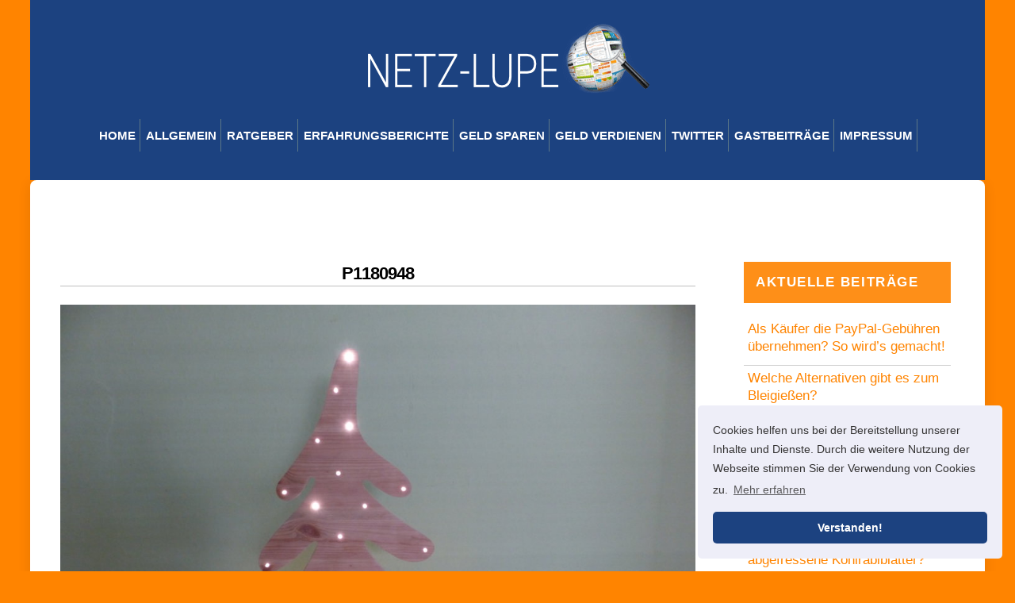

--- FILE ---
content_type: text/html; charset=UTF-8
request_url: https://www.netz-lupe.de/bastelanleitung-diy-weihnachtsbaum-aus-holz-mit-beleuchtung/p1180948/
body_size: 19177
content:
<!DOCTYPE html>
<html dir="ltr" lang="de" prefix="og: https://ogp.me/ns#">
<head><meta charset="UTF-8"><script>if(navigator.userAgent.match(/MSIE|Internet Explorer/i)||navigator.userAgent.match(/Trident\/7\..*?rv:11/i)){var href=document.location.href;if(!href.match(/[?&]nowprocket/)){if(href.indexOf("?")==-1){if(href.indexOf("#")==-1){document.location.href=href+"?nowprocket=1"}else{document.location.href=href.replace("#","?nowprocket=1#")}}else{if(href.indexOf("#")==-1){document.location.href=href+"&nowprocket=1"}else{document.location.href=href.replace("#","&nowprocket=1#")}}}}</script><script>(()=>{class RocketLazyLoadScripts{constructor(){this.v="2.0.4",this.userEvents=["keydown","keyup","mousedown","mouseup","mousemove","mouseover","mouseout","touchmove","touchstart","touchend","touchcancel","wheel","click","dblclick","input"],this.attributeEvents=["onblur","onclick","oncontextmenu","ondblclick","onfocus","onmousedown","onmouseenter","onmouseleave","onmousemove","onmouseout","onmouseover","onmouseup","onmousewheel","onscroll","onsubmit"]}async t(){this.i(),this.o(),/iP(ad|hone)/.test(navigator.userAgent)&&this.h(),this.u(),this.l(this),this.m(),this.k(this),this.p(this),this._(),await Promise.all([this.R(),this.L()]),this.lastBreath=Date.now(),this.S(this),this.P(),this.D(),this.O(),this.M(),await this.C(this.delayedScripts.normal),await this.C(this.delayedScripts.defer),await this.C(this.delayedScripts.async),await this.T(),await this.F(),await this.j(),await this.A(),window.dispatchEvent(new Event("rocket-allScriptsLoaded")),this.everythingLoaded=!0,this.lastTouchEnd&&await new Promise(t=>setTimeout(t,500-Date.now()+this.lastTouchEnd)),this.I(),this.H(),this.U(),this.W()}i(){this.CSPIssue=sessionStorage.getItem("rocketCSPIssue"),document.addEventListener("securitypolicyviolation",t=>{this.CSPIssue||"script-src-elem"!==t.violatedDirective||"data"!==t.blockedURI||(this.CSPIssue=!0,sessionStorage.setItem("rocketCSPIssue",!0))},{isRocket:!0})}o(){window.addEventListener("pageshow",t=>{this.persisted=t.persisted,this.realWindowLoadedFired=!0},{isRocket:!0}),window.addEventListener("pagehide",()=>{this.onFirstUserAction=null},{isRocket:!0})}h(){let t;function e(e){t=e}window.addEventListener("touchstart",e,{isRocket:!0}),window.addEventListener("touchend",function i(o){o.changedTouches[0]&&t.changedTouches[0]&&Math.abs(o.changedTouches[0].pageX-t.changedTouches[0].pageX)<10&&Math.abs(o.changedTouches[0].pageY-t.changedTouches[0].pageY)<10&&o.timeStamp-t.timeStamp<200&&(window.removeEventListener("touchstart",e,{isRocket:!0}),window.removeEventListener("touchend",i,{isRocket:!0}),"INPUT"===o.target.tagName&&"text"===o.target.type||(o.target.dispatchEvent(new TouchEvent("touchend",{target:o.target,bubbles:!0})),o.target.dispatchEvent(new MouseEvent("mouseover",{target:o.target,bubbles:!0})),o.target.dispatchEvent(new PointerEvent("click",{target:o.target,bubbles:!0,cancelable:!0,detail:1,clientX:o.changedTouches[0].clientX,clientY:o.changedTouches[0].clientY})),event.preventDefault()))},{isRocket:!0})}q(t){this.userActionTriggered||("mousemove"!==t.type||this.firstMousemoveIgnored?"keyup"===t.type||"mouseover"===t.type||"mouseout"===t.type||(this.userActionTriggered=!0,this.onFirstUserAction&&this.onFirstUserAction()):this.firstMousemoveIgnored=!0),"click"===t.type&&t.preventDefault(),t.stopPropagation(),t.stopImmediatePropagation(),"touchstart"===this.lastEvent&&"touchend"===t.type&&(this.lastTouchEnd=Date.now()),"click"===t.type&&(this.lastTouchEnd=0),this.lastEvent=t.type,t.composedPath&&t.composedPath()[0].getRootNode()instanceof ShadowRoot&&(t.rocketTarget=t.composedPath()[0]),this.savedUserEvents.push(t)}u(){this.savedUserEvents=[],this.userEventHandler=this.q.bind(this),this.userEvents.forEach(t=>window.addEventListener(t,this.userEventHandler,{passive:!1,isRocket:!0})),document.addEventListener("visibilitychange",this.userEventHandler,{isRocket:!0})}U(){this.userEvents.forEach(t=>window.removeEventListener(t,this.userEventHandler,{passive:!1,isRocket:!0})),document.removeEventListener("visibilitychange",this.userEventHandler,{isRocket:!0}),this.savedUserEvents.forEach(t=>{(t.rocketTarget||t.target).dispatchEvent(new window[t.constructor.name](t.type,t))})}m(){const t="return false",e=Array.from(this.attributeEvents,t=>"data-rocket-"+t),i="["+this.attributeEvents.join("],[")+"]",o="[data-rocket-"+this.attributeEvents.join("],[data-rocket-")+"]",s=(e,i,o)=>{o&&o!==t&&(e.setAttribute("data-rocket-"+i,o),e["rocket"+i]=new Function("event",o),e.setAttribute(i,t))};new MutationObserver(t=>{for(const n of t)"attributes"===n.type&&(n.attributeName.startsWith("data-rocket-")||this.everythingLoaded?n.attributeName.startsWith("data-rocket-")&&this.everythingLoaded&&this.N(n.target,n.attributeName.substring(12)):s(n.target,n.attributeName,n.target.getAttribute(n.attributeName))),"childList"===n.type&&n.addedNodes.forEach(t=>{if(t.nodeType===Node.ELEMENT_NODE)if(this.everythingLoaded)for(const i of[t,...t.querySelectorAll(o)])for(const t of i.getAttributeNames())e.includes(t)&&this.N(i,t.substring(12));else for(const e of[t,...t.querySelectorAll(i)])for(const t of e.getAttributeNames())this.attributeEvents.includes(t)&&s(e,t,e.getAttribute(t))})}).observe(document,{subtree:!0,childList:!0,attributeFilter:[...this.attributeEvents,...e]})}I(){this.attributeEvents.forEach(t=>{document.querySelectorAll("[data-rocket-"+t+"]").forEach(e=>{this.N(e,t)})})}N(t,e){const i=t.getAttribute("data-rocket-"+e);i&&(t.setAttribute(e,i),t.removeAttribute("data-rocket-"+e))}k(t){Object.defineProperty(HTMLElement.prototype,"onclick",{get(){return this.rocketonclick||null},set(e){this.rocketonclick=e,this.setAttribute(t.everythingLoaded?"onclick":"data-rocket-onclick","this.rocketonclick(event)")}})}S(t){function e(e,i){let o=e[i];e[i]=null,Object.defineProperty(e,i,{get:()=>o,set(s){t.everythingLoaded?o=s:e["rocket"+i]=o=s}})}e(document,"onreadystatechange"),e(window,"onload"),e(window,"onpageshow");try{Object.defineProperty(document,"readyState",{get:()=>t.rocketReadyState,set(e){t.rocketReadyState=e},configurable:!0}),document.readyState="loading"}catch(t){console.log("WPRocket DJE readyState conflict, bypassing")}}l(t){this.originalAddEventListener=EventTarget.prototype.addEventListener,this.originalRemoveEventListener=EventTarget.prototype.removeEventListener,this.savedEventListeners=[],EventTarget.prototype.addEventListener=function(e,i,o){o&&o.isRocket||!t.B(e,this)&&!t.userEvents.includes(e)||t.B(e,this)&&!t.userActionTriggered||e.startsWith("rocket-")||t.everythingLoaded?t.originalAddEventListener.call(this,e,i,o):(t.savedEventListeners.push({target:this,remove:!1,type:e,func:i,options:o}),"mouseenter"!==e&&"mouseleave"!==e||t.originalAddEventListener.call(this,e,t.savedUserEvents.push,o))},EventTarget.prototype.removeEventListener=function(e,i,o){o&&o.isRocket||!t.B(e,this)&&!t.userEvents.includes(e)||t.B(e,this)&&!t.userActionTriggered||e.startsWith("rocket-")||t.everythingLoaded?t.originalRemoveEventListener.call(this,e,i,o):t.savedEventListeners.push({target:this,remove:!0,type:e,func:i,options:o})}}J(t,e){this.savedEventListeners=this.savedEventListeners.filter(i=>{let o=i.type,s=i.target||window;return e!==o||t!==s||(this.B(o,s)&&(i.type="rocket-"+o),this.$(i),!1)})}H(){EventTarget.prototype.addEventListener=this.originalAddEventListener,EventTarget.prototype.removeEventListener=this.originalRemoveEventListener,this.savedEventListeners.forEach(t=>this.$(t))}$(t){t.remove?this.originalRemoveEventListener.call(t.target,t.type,t.func,t.options):this.originalAddEventListener.call(t.target,t.type,t.func,t.options)}p(t){let e;function i(e){return t.everythingLoaded?e:e.split(" ").map(t=>"load"===t||t.startsWith("load.")?"rocket-jquery-load":t).join(" ")}function o(o){function s(e){const s=o.fn[e];o.fn[e]=o.fn.init.prototype[e]=function(){return this[0]===window&&t.userActionTriggered&&("string"==typeof arguments[0]||arguments[0]instanceof String?arguments[0]=i(arguments[0]):"object"==typeof arguments[0]&&Object.keys(arguments[0]).forEach(t=>{const e=arguments[0][t];delete arguments[0][t],arguments[0][i(t)]=e})),s.apply(this,arguments),this}}if(o&&o.fn&&!t.allJQueries.includes(o)){const e={DOMContentLoaded:[],"rocket-DOMContentLoaded":[]};for(const t in e)document.addEventListener(t,()=>{e[t].forEach(t=>t())},{isRocket:!0});o.fn.ready=o.fn.init.prototype.ready=function(i){function s(){parseInt(o.fn.jquery)>2?setTimeout(()=>i.bind(document)(o)):i.bind(document)(o)}return"function"==typeof i&&(t.realDomReadyFired?!t.userActionTriggered||t.fauxDomReadyFired?s():e["rocket-DOMContentLoaded"].push(s):e.DOMContentLoaded.push(s)),o([])},s("on"),s("one"),s("off"),t.allJQueries.push(o)}e=o}t.allJQueries=[],o(window.jQuery),Object.defineProperty(window,"jQuery",{get:()=>e,set(t){o(t)}})}P(){const t=new Map;document.write=document.writeln=function(e){const i=document.currentScript,o=document.createRange(),s=i.parentElement;let n=t.get(i);void 0===n&&(n=i.nextSibling,t.set(i,n));const c=document.createDocumentFragment();o.setStart(c,0),c.appendChild(o.createContextualFragment(e)),s.insertBefore(c,n)}}async R(){return new Promise(t=>{this.userActionTriggered?t():this.onFirstUserAction=t})}async L(){return new Promise(t=>{document.addEventListener("DOMContentLoaded",()=>{this.realDomReadyFired=!0,t()},{isRocket:!0})})}async j(){return this.realWindowLoadedFired?Promise.resolve():new Promise(t=>{window.addEventListener("load",t,{isRocket:!0})})}M(){this.pendingScripts=[];this.scriptsMutationObserver=new MutationObserver(t=>{for(const e of t)e.addedNodes.forEach(t=>{"SCRIPT"!==t.tagName||t.noModule||t.isWPRocket||this.pendingScripts.push({script:t,promise:new Promise(e=>{const i=()=>{const i=this.pendingScripts.findIndex(e=>e.script===t);i>=0&&this.pendingScripts.splice(i,1),e()};t.addEventListener("load",i,{isRocket:!0}),t.addEventListener("error",i,{isRocket:!0}),setTimeout(i,1e3)})})})}),this.scriptsMutationObserver.observe(document,{childList:!0,subtree:!0})}async F(){await this.X(),this.pendingScripts.length?(await this.pendingScripts[0].promise,await this.F()):this.scriptsMutationObserver.disconnect()}D(){this.delayedScripts={normal:[],async:[],defer:[]},document.querySelectorAll("script[type$=rocketlazyloadscript]").forEach(t=>{t.hasAttribute("data-rocket-src")?t.hasAttribute("async")&&!1!==t.async?this.delayedScripts.async.push(t):t.hasAttribute("defer")&&!1!==t.defer||"module"===t.getAttribute("data-rocket-type")?this.delayedScripts.defer.push(t):this.delayedScripts.normal.push(t):this.delayedScripts.normal.push(t)})}async _(){await this.L();let t=[];document.querySelectorAll("script[type$=rocketlazyloadscript][data-rocket-src]").forEach(e=>{let i=e.getAttribute("data-rocket-src");if(i&&!i.startsWith("data:")){i.startsWith("//")&&(i=location.protocol+i);try{const o=new URL(i).origin;o!==location.origin&&t.push({src:o,crossOrigin:e.crossOrigin||"module"===e.getAttribute("data-rocket-type")})}catch(t){}}}),t=[...new Map(t.map(t=>[JSON.stringify(t),t])).values()],this.Y(t,"preconnect")}async G(t){if(await this.K(),!0!==t.noModule||!("noModule"in HTMLScriptElement.prototype))return new Promise(e=>{let i;function o(){(i||t).setAttribute("data-rocket-status","executed"),e()}try{if(navigator.userAgent.includes("Firefox/")||""===navigator.vendor||this.CSPIssue)i=document.createElement("script"),[...t.attributes].forEach(t=>{let e=t.nodeName;"type"!==e&&("data-rocket-type"===e&&(e="type"),"data-rocket-src"===e&&(e="src"),i.setAttribute(e,t.nodeValue))}),t.text&&(i.text=t.text),t.nonce&&(i.nonce=t.nonce),i.hasAttribute("src")?(i.addEventListener("load",o,{isRocket:!0}),i.addEventListener("error",()=>{i.setAttribute("data-rocket-status","failed-network"),e()},{isRocket:!0}),setTimeout(()=>{i.isConnected||e()},1)):(i.text=t.text,o()),i.isWPRocket=!0,t.parentNode.replaceChild(i,t);else{const i=t.getAttribute("data-rocket-type"),s=t.getAttribute("data-rocket-src");i?(t.type=i,t.removeAttribute("data-rocket-type")):t.removeAttribute("type"),t.addEventListener("load",o,{isRocket:!0}),t.addEventListener("error",i=>{this.CSPIssue&&i.target.src.startsWith("data:")?(console.log("WPRocket: CSP fallback activated"),t.removeAttribute("src"),this.G(t).then(e)):(t.setAttribute("data-rocket-status","failed-network"),e())},{isRocket:!0}),s?(t.fetchPriority="high",t.removeAttribute("data-rocket-src"),t.src=s):t.src="data:text/javascript;base64,"+window.btoa(unescape(encodeURIComponent(t.text)))}}catch(i){t.setAttribute("data-rocket-status","failed-transform"),e()}});t.setAttribute("data-rocket-status","skipped")}async C(t){const e=t.shift();return e?(e.isConnected&&await this.G(e),this.C(t)):Promise.resolve()}O(){this.Y([...this.delayedScripts.normal,...this.delayedScripts.defer,...this.delayedScripts.async],"preload")}Y(t,e){this.trash=this.trash||[];let i=!0;var o=document.createDocumentFragment();t.forEach(t=>{const s=t.getAttribute&&t.getAttribute("data-rocket-src")||t.src;if(s&&!s.startsWith("data:")){const n=document.createElement("link");n.href=s,n.rel=e,"preconnect"!==e&&(n.as="script",n.fetchPriority=i?"high":"low"),t.getAttribute&&"module"===t.getAttribute("data-rocket-type")&&(n.crossOrigin=!0),t.crossOrigin&&(n.crossOrigin=t.crossOrigin),t.integrity&&(n.integrity=t.integrity),t.nonce&&(n.nonce=t.nonce),o.appendChild(n),this.trash.push(n),i=!1}}),document.head.appendChild(o)}W(){this.trash.forEach(t=>t.remove())}async T(){try{document.readyState="interactive"}catch(t){}this.fauxDomReadyFired=!0;try{await this.K(),this.J(document,"readystatechange"),document.dispatchEvent(new Event("rocket-readystatechange")),await this.K(),document.rocketonreadystatechange&&document.rocketonreadystatechange(),await this.K(),this.J(document,"DOMContentLoaded"),document.dispatchEvent(new Event("rocket-DOMContentLoaded")),await this.K(),this.J(window,"DOMContentLoaded"),window.dispatchEvent(new Event("rocket-DOMContentLoaded"))}catch(t){console.error(t)}}async A(){try{document.readyState="complete"}catch(t){}try{await this.K(),this.J(document,"readystatechange"),document.dispatchEvent(new Event("rocket-readystatechange")),await this.K(),document.rocketonreadystatechange&&document.rocketonreadystatechange(),await this.K(),this.J(window,"load"),window.dispatchEvent(new Event("rocket-load")),await this.K(),window.rocketonload&&window.rocketonload(),await this.K(),this.allJQueries.forEach(t=>t(window).trigger("rocket-jquery-load")),await this.K(),this.J(window,"pageshow");const t=new Event("rocket-pageshow");t.persisted=this.persisted,window.dispatchEvent(t),await this.K(),window.rocketonpageshow&&window.rocketonpageshow({persisted:this.persisted})}catch(t){console.error(t)}}async K(){Date.now()-this.lastBreath>45&&(await this.X(),this.lastBreath=Date.now())}async X(){return document.hidden?new Promise(t=>setTimeout(t)):new Promise(t=>requestAnimationFrame(t))}B(t,e){return e===document&&"readystatechange"===t||(e===document&&"DOMContentLoaded"===t||(e===window&&"DOMContentLoaded"===t||(e===window&&"load"===t||e===window&&"pageshow"===t)))}static run(){(new RocketLazyLoadScripts).t()}}RocketLazyLoadScripts.run()})();</script>
        
        <meta name="viewport" content="width=device-width, initial-scale=1, minimum-scale=1">
        <style id="tb_inline_styles" data-no-optimize="1">.tb_animation_on{overflow-x:hidden}.themify_builder .wow{visibility:hidden;animation-fill-mode:both}[data-tf-animation]{will-change:transform,opacity,visibility}.themify_builder .tf_lax_done{transition-duration:.8s;transition-timing-function:cubic-bezier(.165,.84,.44,1)}[data-sticky-active].tb_sticky_scroll_active{z-index:1}[data-sticky-active].tb_sticky_scroll_active .hide-on-stick{display:none}@media(min-width:1281px){.hide-desktop{width:0!important;height:0!important;padding:0!important;visibility:hidden!important;margin:0!important;display:table-column!important;background:0!important}}@media(min-width:769px) and (max-width:1280px){.hide-tablet_landscape{width:0!important;height:0!important;padding:0!important;visibility:hidden!important;margin:0!important;display:table-column!important;background:0!important}}@media(min-width:681px) and (max-width:768px){.hide-tablet{width:0!important;height:0!important;padding:0!important;visibility:hidden!important;margin:0!important;display:table-column!important;background:0!important}}@media(max-width:680px){.hide-mobile{width:0!important;height:0!important;padding:0!important;visibility:hidden!important;margin:0!important;display:table-column!important;background:0!important}}@media(max-width:680px){
		    .themify_map.tf_map_loaded{width:100%!important}
		    .ui.builder_button,.ui.nav li a{padding:.525em 1.15em}
		    .fullheight>.row_inner:not(.tb_col_count_1){min-height:0}
	    }</style><noscript><style>.themify_builder .wow,.wow .tf_lazy{visibility:visible!important}</style></noscript>        <style id="tf_lazy_common" data-no-optimize="1">
	                    img{
                    max-width:100%;
                    height:auto
                }
			               .tf_fa{display:inline-block;width:1em;height:1em;stroke-width:0;stroke:currentColor;overflow:visible;fill:currentColor;pointer-events:none;vertical-align:middle;text-rendering:optimizeSpeed;buffered-rendering:static}#tf_svg symbol{overflow:visible}.tf_lazy{position:relative;visibility:visible;display:block;opacity:.3}.wow .tf_lazy{visibility:hidden;opacity:1;position:static;display:inline}div.tf_audio_lazy audio{visibility:hidden;height:0;display:inline}.mejs-container{visibility:visible}.tf_iframe_lazy{transition:opacity .3s ease-in-out;min-height:10px}.tf_carousel .tf_swiper-wrapper{display:flex}.tf_carousel .tf_swiper-slide{flex-shrink:0;opacity:0;width:100%;height:100%}.tf_carousel .tf_lazy{contain:none}.tf_swiper-wrapper>br,.tf_lazy.tf_swiper-wrapper .tf_lazy:after,.tf_lazy.tf_swiper-wrapper .tf_lazy:before{display:none}.tf_lazy:after,.tf_lazy:before{content:'';display:inline-block;position:absolute;width:10px!important;height:10px!important;margin:0 3px;top:50%!important;right:50%!important;left:auto!important;border-radius:100%;background-color:currentColor;visibility:visible;animation:tf-hrz-loader infinite .75s cubic-bezier(.2,.68,.18,1.08)}.tf_lazy:after{width:6px!important;height:6px!important;right:auto!important;left:50%!important;margin-top:3px;animation-delay:-.4s}@keyframes tf-hrz-loader{0%{transform:scale(1);opacity:1}50%{transform:scale(.1);opacity:.6}100%{transform:scale(1);opacity:1}}.tf_lazy_lightbox{position:fixed;background:rgba(11,11,11,.8);color:#ccc;top:0;left:0;display:flex;align-items:center;justify-content:center;z-index:999}.tf_lazy_lightbox .tf_lazy:after,.tf_lazy_lightbox .tf_lazy:before{background:#fff}.tf_vd_lazy{display:flex;flex-wrap:wrap}.tf_w.tf_vd_lazy video{width:100%;height:auto;position:static;object-fit:cover}
        </style>
        <title>P1180948 | Die Netz-Lupe</title>

		<!-- All in One SEO 4.9.2 - aioseo.com -->
	<meta name="robots" content="max-image-preview:large" />
	<meta name="author" content="admin"/>
	<link rel="canonical" href="https://www.netz-lupe.de/bastelanleitung-diy-weihnachtsbaum-aus-holz-mit-beleuchtung/p1180948/" />
	<meta name="generator" content="All in One SEO (AIOSEO) 4.9.2" />
		<meta property="og:locale" content="de_DE" />
		<meta property="og:site_name" content="Die Netz-Lupe | Eine weitere WordPress-Seite" />
		<meta property="og:type" content="article" />
		<meta property="og:title" content="P1180948 | Die Netz-Lupe" />
		<meta property="og:url" content="https://www.netz-lupe.de/bastelanleitung-diy-weihnachtsbaum-aus-holz-mit-beleuchtung/p1180948/" />
		<meta property="article:published_time" content="2018-10-10T18:24:54+00:00" />
		<meta property="article:modified_time" content="2018-10-10T18:24:54+00:00" />
		<meta name="twitter:card" content="summary" />
		<meta name="twitter:title" content="P1180948 | Die Netz-Lupe" />
		<script type="application/ld+json" class="aioseo-schema">
			{"@context":"https:\/\/schema.org","@graph":[{"@type":"BreadcrumbList","@id":"https:\/\/www.netz-lupe.de\/bastelanleitung-diy-weihnachtsbaum-aus-holz-mit-beleuchtung\/p1180948\/#breadcrumblist","itemListElement":[{"@type":"ListItem","@id":"https:\/\/www.netz-lupe.de#listItem","position":1,"name":"Home","item":"https:\/\/www.netz-lupe.de","nextItem":{"@type":"ListItem","@id":"https:\/\/www.netz-lupe.de\/bastelanleitung-diy-weihnachtsbaum-aus-holz-mit-beleuchtung\/p1180948\/#listItem","name":"P1180948"}},{"@type":"ListItem","@id":"https:\/\/www.netz-lupe.de\/bastelanleitung-diy-weihnachtsbaum-aus-holz-mit-beleuchtung\/p1180948\/#listItem","position":2,"name":"P1180948","previousItem":{"@type":"ListItem","@id":"https:\/\/www.netz-lupe.de#listItem","name":"Home"}}]},{"@type":"ItemPage","@id":"https:\/\/www.netz-lupe.de\/bastelanleitung-diy-weihnachtsbaum-aus-holz-mit-beleuchtung\/p1180948\/#itempage","url":"https:\/\/www.netz-lupe.de\/bastelanleitung-diy-weihnachtsbaum-aus-holz-mit-beleuchtung\/p1180948\/","name":"P1180948 | Die Netz-Lupe","inLanguage":"de-DE","isPartOf":{"@id":"https:\/\/www.netz-lupe.de\/#website"},"breadcrumb":{"@id":"https:\/\/www.netz-lupe.de\/bastelanleitung-diy-weihnachtsbaum-aus-holz-mit-beleuchtung\/p1180948\/#breadcrumblist"},"author":{"@id":"https:\/\/www.netz-lupe.de\/author\/admin\/#author"},"creator":{"@id":"https:\/\/www.netz-lupe.de\/author\/admin\/#author"},"datePublished":"2018-10-10T20:24:54+02:00","dateModified":"2018-10-10T20:24:54+02:00"},{"@type":"Organization","@id":"https:\/\/www.netz-lupe.de\/#organization","name":"Die Netz-Lupe","description":"Eine weitere WordPress-Seite","url":"https:\/\/www.netz-lupe.de\/"},{"@type":"Person","@id":"https:\/\/www.netz-lupe.de\/author\/admin\/#author","url":"https:\/\/www.netz-lupe.de\/author\/admin\/","name":"admin","image":{"@type":"ImageObject","@id":"https:\/\/www.netz-lupe.de\/bastelanleitung-diy-weihnachtsbaum-aus-holz-mit-beleuchtung\/p1180948\/#authorImage","url":"https:\/\/secure.gravatar.com\/avatar\/99d89508fa866ebca563ed3c5e69ab34355137a67d944fc26a3f89cd13bd44e8?s=96&r=g","width":96,"height":96,"caption":"admin"}},{"@type":"WebSite","@id":"https:\/\/www.netz-lupe.de\/#website","url":"https:\/\/www.netz-lupe.de\/","name":"Die Netz-Lupe","description":"Eine weitere WordPress-Seite","inLanguage":"de-DE","publisher":{"@id":"https:\/\/www.netz-lupe.de\/#organization"}}]}
		</script>
		<!-- All in One SEO -->

<link rel="alternate" type="application/rss+xml" title="Die Netz-Lupe &raquo; Feed" href="https://www.netz-lupe.de/feed/" />
<link rel="alternate" type="application/rss+xml" title="Die Netz-Lupe &raquo; Kommentar-Feed" href="https://www.netz-lupe.de/comments/feed/" />
<script id="wpp-js" src="https://www.netz-lupe.de/wp-content/plugins/wordpress-popular-posts/assets/js/wpp.min.js?ver=7.3.6" data-sampling="0" data-sampling-rate="100" data-api-url="https://www.netz-lupe.de/wp-json/wordpress-popular-posts" data-post-id="4506" data-token="65af0f5775" data-lang="0" data-debug="0"></script>
<link rel="alternate" type="application/rss+xml" title="Die Netz-Lupe &raquo; P1180948-Kommentar-Feed" href="https://www.netz-lupe.de/bastelanleitung-diy-weihnachtsbaum-aus-holz-mit-beleuchtung/p1180948/feed/" />
<link rel="alternate" title="oEmbed (JSON)" type="application/json+oembed" href="https://www.netz-lupe.de/wp-json/oembed/1.0/embed?url=https%3A%2F%2Fwww.netz-lupe.de%2Fbastelanleitung-diy-weihnachtsbaum-aus-holz-mit-beleuchtung%2Fp1180948%2F" />
<link rel="alternate" title="oEmbed (XML)" type="text/xml+oembed" href="https://www.netz-lupe.de/wp-json/oembed/1.0/embed?url=https%3A%2F%2Fwww.netz-lupe.de%2Fbastelanleitung-diy-weihnachtsbaum-aus-holz-mit-beleuchtung%2Fp1180948%2F&#038;format=xml" />
<style id='wp-img-auto-sizes-contain-inline-css'>
img:is([sizes=auto i],[sizes^="auto," i]){contain-intrinsic-size:3000px 1500px}
/*# sourceURL=wp-img-auto-sizes-contain-inline-css */
</style>
<style id='wp-emoji-styles-inline-css'>

	img.wp-smiley, img.emoji {
		display: inline !important;
		border: none !important;
		box-shadow: none !important;
		height: 1em !important;
		width: 1em !important;
		margin: 0 0.07em !important;
		vertical-align: -0.1em !important;
		background: none !important;
		padding: 0 !important;
	}
/*# sourceURL=wp-emoji-styles-inline-css */
</style>
<style id='classic-theme-styles-inline-css'>
/*! This file is auto-generated */
.wp-block-button__link{color:#fff;background-color:#32373c;border-radius:9999px;box-shadow:none;text-decoration:none;padding:calc(.667em + 2px) calc(1.333em + 2px);font-size:1.125em}.wp-block-file__button{background:#32373c;color:#fff;text-decoration:none}
/*# sourceURL=/wp-includes/css/classic-themes.min.css */
</style>
<link data-minify="1" rel="preload" href="https://www.netz-lupe.de/wp-content/cache/min/1/wp-content/plugins/amazon-associates-link-builder/css/aalb_basics.css?ver=1677317009" as="style" /><link data-minify="1" rel='stylesheet' id='aalb_basics_css-css' href='https://www.netz-lupe.de/wp-content/cache/min/1/wp-content/plugins/amazon-associates-link-builder/css/aalb_basics.css?ver=1677317009' media='all' />
<link data-minify="1" rel="preload" href="https://www.netz-lupe.de/wp-content/cache/min/1/wp-content/plugins/wordpress-popular-posts/assets/css/wpp.css?ver=1677317009" as="style" /><link data-minify="1" rel='stylesheet' id='wordpress-popular-posts-css-css' href='https://www.netz-lupe.de/wp-content/cache/min/1/wp-content/plugins/wordpress-popular-posts/assets/css/wpp.css?ver=1677317009' media='all' />
<link data-minify="1" rel="preload" href="https://www.netz-lupe.de/wp-content/cache/min/1/wp-content/tablepress-combined.min.css?ver=1677317009" as="style" /><link data-minify="1" rel='stylesheet' id='tablepress-default-css' href='https://www.netz-lupe.de/wp-content/cache/min/1/wp-content/tablepress-combined.min.css?ver=1677317009' media='all' />
<link data-minify="1" rel="preload" href="https://www.netz-lupe.de/wp-content/cache/min/1/wp-content/plugins/ga-germanized/assets/css/cookieconsent.css?ver=1677317009" as="style" /><link data-minify="1" rel='stylesheet' id='cookieconsent-css' href='https://www.netz-lupe.de/wp-content/cache/min/1/wp-content/plugins/ga-germanized/assets/css/cookieconsent.css?ver=1677317009' media='all' />
<link data-minify="1" rel="preload" href="https://www.netz-lupe.de/wp-content/cache/min/1/wp-content/plugins/themify-shortcodes/assets/styles.css?ver=1677317009" as="style" /><link data-minify="1" rel='stylesheet' id='themify-shortcodes-css' href='https://www.netz-lupe.de/wp-content/cache/min/1/wp-content/plugins/themify-shortcodes/assets/styles.css?ver=1677317009' media='all' />
<link data-minify="1" rel="preload" href="https://www.netz-lupe.de/wp-content/cache/min/1/wp-content/plugins/wp-gdpr-compliance/Assets/css/front.css?ver=1677317009" as="style" /><link data-minify="1" rel='stylesheet' id='wpgdprc-front-css-css' href='https://www.netz-lupe.de/wp-content/cache/min/1/wp-content/plugins/wp-gdpr-compliance/Assets/css/front.css?ver=1677317009' media='all' />
<style id='wpgdprc-front-css-inline-css'>
:root{--wp-gdpr--bar--background-color: #000000;--wp-gdpr--bar--color: #ffffff;--wp-gdpr--button--background-color: #000000;--wp-gdpr--button--background-color--darken: #000000;--wp-gdpr--button--color: #ffffff;}
/*# sourceURL=wpgdprc-front-css-inline-css */
</style>
<style id='rocket-lazyload-inline-css'>
.rll-youtube-player{position:relative;padding-bottom:56.23%;height:0;overflow:hidden;max-width:100%;}.rll-youtube-player:focus-within{outline: 2px solid currentColor;outline-offset: 5px;}.rll-youtube-player iframe{position:absolute;top:0;left:0;width:100%;height:100%;z-index:100;background:0 0}.rll-youtube-player img{bottom:0;display:block;left:0;margin:auto;max-width:100%;width:100%;position:absolute;right:0;top:0;border:none;height:auto;-webkit-transition:.4s all;-moz-transition:.4s all;transition:.4s all}.rll-youtube-player img:hover{-webkit-filter:brightness(75%)}.rll-youtube-player .play{height:100%;width:100%;left:0;top:0;position:absolute;background:url(https://www.netz-lupe.de/wp-content/plugins/wp-rocket/assets/img/youtube.png) no-repeat center;background-color: transparent !important;cursor:pointer;border:none;}
/*# sourceURL=rocket-lazyload-inline-css */
</style>
<script defer="defer" src="https://www.netz-lupe.de/wp-includes/js/jquery/jquery.min.js?ver=3.7.1" id="jquery-core-js"></script>
<script id="wpgdprc-front-js-js-extra">
var wpgdprcFront = {"ajaxUrl":"https://www.netz-lupe.de/wp-admin/admin-ajax.php","ajaxNonce":"0b6d163860","ajaxArg":"security","pluginPrefix":"wpgdprc","blogId":"1","isMultiSite":"","locale":"de_DE","showSignUpModal":"","showFormModal":"","cookieName":"wpgdprc-consent","consentVersion":"","path":"/","prefix":"wpgdprc"};
//# sourceURL=wpgdprc-front-js-js-extra
</script>
<script defer="defer" src="https://www.netz-lupe.de/wp-content/plugins/wp-gdpr-compliance/Assets/js/front.min.js?ver=1677225126" id="wpgdprc-front-js-js"></script>
<link rel="https://api.w.org/" href="https://www.netz-lupe.de/wp-json/" /><link rel="alternate" title="JSON" type="application/json" href="https://www.netz-lupe.de/wp-json/wp/v2/media/4506" /><link rel="EditURI" type="application/rsd+xml" title="RSD" href="https://www.netz-lupe.de/xmlrpc.php?rsd" />
<meta name="generator" content="WordPress 6.9" />
<link rel='shortlink' href='https://www.netz-lupe.de/?p=4506' />
<!-- Missing Google Analytics ID or Analytics Integration disabled -->            <style id="wpp-loading-animation-styles">@-webkit-keyframes bgslide{from{background-position-x:0}to{background-position-x:-200%}}@keyframes bgslide{from{background-position-x:0}to{background-position-x:-200%}}.wpp-widget-block-placeholder,.wpp-shortcode-placeholder{margin:0 auto;width:60px;height:3px;background:#dd3737;background:linear-gradient(90deg,#dd3737 0%,#571313 10%,#dd3737 100%);background-size:200% auto;border-radius:3px;-webkit-animation:bgslide 1s infinite linear;animation:bgslide 1s infinite linear}</style>
            
	<style>
	@keyframes themifyAnimatedBG{
		0%{background-color:#33baab}100%{background-color:#e33b9e}50%{background-color:#4961d7}33.3%{background-color:#2ea85c}25%{background-color:#2bb8ed}20%{background-color:#dd5135}
	}
	.module_row.animated-bg{
		animation:themifyAnimatedBG 30000ms infinite alternate
	}
	</style>
	<style>.recentcomments a{display:inline !important;padding:0 !important;margin:0 !important;}</style><style type="text/css" media="all">
/* <![CDATA[ */
@import url("https://www.netz-lupe.de/wp-content/plugins/wp-table-reloaded/css/plugin.css?ver=1.9.4");
@import url("https://www.netz-lupe.de/wp-content/plugins/wp-table-reloaded/css/datatables.css?ver=1.9.4");
/* ]]> */
</style><link rel="prefetch" href="https://www.netz-lupe.de/wp-content/themes/themify-ultra/js/themify.script.min.js?ver=7.1.4" as="script" fetchpriority="low"/><link rel="prefetch" href="https://www.netz-lupe.de/wp-content/themes/themify-ultra/themify/js/modules/themify.sidemenu.min.js?ver=7.1.1" as="script" fetchpriority="low"/><link rel="preload" href="https://www.netz-lupe.de/wp-content/uploads/2017/11/netz-lupe-logo-v3a.png" as="image"/><link rel="preload" fetchpriority="high" href="https://www.netz-lupe.de/wp-content/uploads/themify-concate/3555243501/themify-442047968.min.css" as="style"><link fetchpriority="high" id="themify_concate-css" rel="stylesheet" href="https://www.netz-lupe.de/wp-content/uploads/themify-concate/3555243501/themify-442047968.min.css"><noscript><style id="rocket-lazyload-nojs-css">.rll-youtube-player, [data-lazy-src]{display:none !important;}</style></noscript><style id='global-styles-inline-css'>
:root{--wp--preset--aspect-ratio--square: 1;--wp--preset--aspect-ratio--4-3: 4/3;--wp--preset--aspect-ratio--3-4: 3/4;--wp--preset--aspect-ratio--3-2: 3/2;--wp--preset--aspect-ratio--2-3: 2/3;--wp--preset--aspect-ratio--16-9: 16/9;--wp--preset--aspect-ratio--9-16: 9/16;--wp--preset--color--black: #000000;--wp--preset--color--cyan-bluish-gray: #abb8c3;--wp--preset--color--white: #ffffff;--wp--preset--color--pale-pink: #f78da7;--wp--preset--color--vivid-red: #cf2e2e;--wp--preset--color--luminous-vivid-orange: #ff6900;--wp--preset--color--luminous-vivid-amber: #fcb900;--wp--preset--color--light-green-cyan: #7bdcb5;--wp--preset--color--vivid-green-cyan: #00d084;--wp--preset--color--pale-cyan-blue: #8ed1fc;--wp--preset--color--vivid-cyan-blue: #0693e3;--wp--preset--color--vivid-purple: #9b51e0;--wp--preset--gradient--vivid-cyan-blue-to-vivid-purple: linear-gradient(135deg,rgb(6,147,227) 0%,rgb(155,81,224) 100%);--wp--preset--gradient--light-green-cyan-to-vivid-green-cyan: linear-gradient(135deg,rgb(122,220,180) 0%,rgb(0,208,130) 100%);--wp--preset--gradient--luminous-vivid-amber-to-luminous-vivid-orange: linear-gradient(135deg,rgb(252,185,0) 0%,rgb(255,105,0) 100%);--wp--preset--gradient--luminous-vivid-orange-to-vivid-red: linear-gradient(135deg,rgb(255,105,0) 0%,rgb(207,46,46) 100%);--wp--preset--gradient--very-light-gray-to-cyan-bluish-gray: linear-gradient(135deg,rgb(238,238,238) 0%,rgb(169,184,195) 100%);--wp--preset--gradient--cool-to-warm-spectrum: linear-gradient(135deg,rgb(74,234,220) 0%,rgb(151,120,209) 20%,rgb(207,42,186) 40%,rgb(238,44,130) 60%,rgb(251,105,98) 80%,rgb(254,248,76) 100%);--wp--preset--gradient--blush-light-purple: linear-gradient(135deg,rgb(255,206,236) 0%,rgb(152,150,240) 100%);--wp--preset--gradient--blush-bordeaux: linear-gradient(135deg,rgb(254,205,165) 0%,rgb(254,45,45) 50%,rgb(107,0,62) 100%);--wp--preset--gradient--luminous-dusk: linear-gradient(135deg,rgb(255,203,112) 0%,rgb(199,81,192) 50%,rgb(65,88,208) 100%);--wp--preset--gradient--pale-ocean: linear-gradient(135deg,rgb(255,245,203) 0%,rgb(182,227,212) 50%,rgb(51,167,181) 100%);--wp--preset--gradient--electric-grass: linear-gradient(135deg,rgb(202,248,128) 0%,rgb(113,206,126) 100%);--wp--preset--gradient--midnight: linear-gradient(135deg,rgb(2,3,129) 0%,rgb(40,116,252) 100%);--wp--preset--font-size--small: 13px;--wp--preset--font-size--medium: 20px;--wp--preset--font-size--large: 36px;--wp--preset--font-size--x-large: 42px;--wp--preset--spacing--20: 0.44rem;--wp--preset--spacing--30: 0.67rem;--wp--preset--spacing--40: 1rem;--wp--preset--spacing--50: 1.5rem;--wp--preset--spacing--60: 2.25rem;--wp--preset--spacing--70: 3.38rem;--wp--preset--spacing--80: 5.06rem;--wp--preset--shadow--natural: 6px 6px 9px rgba(0, 0, 0, 0.2);--wp--preset--shadow--deep: 12px 12px 50px rgba(0, 0, 0, 0.4);--wp--preset--shadow--sharp: 6px 6px 0px rgba(0, 0, 0, 0.2);--wp--preset--shadow--outlined: 6px 6px 0px -3px rgb(255, 255, 255), 6px 6px rgb(0, 0, 0);--wp--preset--shadow--crisp: 6px 6px 0px rgb(0, 0, 0);}:where(.is-layout-flex){gap: 0.5em;}:where(.is-layout-grid){gap: 0.5em;}body .is-layout-flex{display: flex;}.is-layout-flex{flex-wrap: wrap;align-items: center;}.is-layout-flex > :is(*, div){margin: 0;}body .is-layout-grid{display: grid;}.is-layout-grid > :is(*, div){margin: 0;}:where(.wp-block-columns.is-layout-flex){gap: 2em;}:where(.wp-block-columns.is-layout-grid){gap: 2em;}:where(.wp-block-post-template.is-layout-flex){gap: 1.25em;}:where(.wp-block-post-template.is-layout-grid){gap: 1.25em;}.has-black-color{color: var(--wp--preset--color--black) !important;}.has-cyan-bluish-gray-color{color: var(--wp--preset--color--cyan-bluish-gray) !important;}.has-white-color{color: var(--wp--preset--color--white) !important;}.has-pale-pink-color{color: var(--wp--preset--color--pale-pink) !important;}.has-vivid-red-color{color: var(--wp--preset--color--vivid-red) !important;}.has-luminous-vivid-orange-color{color: var(--wp--preset--color--luminous-vivid-orange) !important;}.has-luminous-vivid-amber-color{color: var(--wp--preset--color--luminous-vivid-amber) !important;}.has-light-green-cyan-color{color: var(--wp--preset--color--light-green-cyan) !important;}.has-vivid-green-cyan-color{color: var(--wp--preset--color--vivid-green-cyan) !important;}.has-pale-cyan-blue-color{color: var(--wp--preset--color--pale-cyan-blue) !important;}.has-vivid-cyan-blue-color{color: var(--wp--preset--color--vivid-cyan-blue) !important;}.has-vivid-purple-color{color: var(--wp--preset--color--vivid-purple) !important;}.has-black-background-color{background-color: var(--wp--preset--color--black) !important;}.has-cyan-bluish-gray-background-color{background-color: var(--wp--preset--color--cyan-bluish-gray) !important;}.has-white-background-color{background-color: var(--wp--preset--color--white) !important;}.has-pale-pink-background-color{background-color: var(--wp--preset--color--pale-pink) !important;}.has-vivid-red-background-color{background-color: var(--wp--preset--color--vivid-red) !important;}.has-luminous-vivid-orange-background-color{background-color: var(--wp--preset--color--luminous-vivid-orange) !important;}.has-luminous-vivid-amber-background-color{background-color: var(--wp--preset--color--luminous-vivid-amber) !important;}.has-light-green-cyan-background-color{background-color: var(--wp--preset--color--light-green-cyan) !important;}.has-vivid-green-cyan-background-color{background-color: var(--wp--preset--color--vivid-green-cyan) !important;}.has-pale-cyan-blue-background-color{background-color: var(--wp--preset--color--pale-cyan-blue) !important;}.has-vivid-cyan-blue-background-color{background-color: var(--wp--preset--color--vivid-cyan-blue) !important;}.has-vivid-purple-background-color{background-color: var(--wp--preset--color--vivid-purple) !important;}.has-black-border-color{border-color: var(--wp--preset--color--black) !important;}.has-cyan-bluish-gray-border-color{border-color: var(--wp--preset--color--cyan-bluish-gray) !important;}.has-white-border-color{border-color: var(--wp--preset--color--white) !important;}.has-pale-pink-border-color{border-color: var(--wp--preset--color--pale-pink) !important;}.has-vivid-red-border-color{border-color: var(--wp--preset--color--vivid-red) !important;}.has-luminous-vivid-orange-border-color{border-color: var(--wp--preset--color--luminous-vivid-orange) !important;}.has-luminous-vivid-amber-border-color{border-color: var(--wp--preset--color--luminous-vivid-amber) !important;}.has-light-green-cyan-border-color{border-color: var(--wp--preset--color--light-green-cyan) !important;}.has-vivid-green-cyan-border-color{border-color: var(--wp--preset--color--vivid-green-cyan) !important;}.has-pale-cyan-blue-border-color{border-color: var(--wp--preset--color--pale-cyan-blue) !important;}.has-vivid-cyan-blue-border-color{border-color: var(--wp--preset--color--vivid-cyan-blue) !important;}.has-vivid-purple-border-color{border-color: var(--wp--preset--color--vivid-purple) !important;}.has-vivid-cyan-blue-to-vivid-purple-gradient-background{background: var(--wp--preset--gradient--vivid-cyan-blue-to-vivid-purple) !important;}.has-light-green-cyan-to-vivid-green-cyan-gradient-background{background: var(--wp--preset--gradient--light-green-cyan-to-vivid-green-cyan) !important;}.has-luminous-vivid-amber-to-luminous-vivid-orange-gradient-background{background: var(--wp--preset--gradient--luminous-vivid-amber-to-luminous-vivid-orange) !important;}.has-luminous-vivid-orange-to-vivid-red-gradient-background{background: var(--wp--preset--gradient--luminous-vivid-orange-to-vivid-red) !important;}.has-very-light-gray-to-cyan-bluish-gray-gradient-background{background: var(--wp--preset--gradient--very-light-gray-to-cyan-bluish-gray) !important;}.has-cool-to-warm-spectrum-gradient-background{background: var(--wp--preset--gradient--cool-to-warm-spectrum) !important;}.has-blush-light-purple-gradient-background{background: var(--wp--preset--gradient--blush-light-purple) !important;}.has-blush-bordeaux-gradient-background{background: var(--wp--preset--gradient--blush-bordeaux) !important;}.has-luminous-dusk-gradient-background{background: var(--wp--preset--gradient--luminous-dusk) !important;}.has-pale-ocean-gradient-background{background: var(--wp--preset--gradient--pale-ocean) !important;}.has-electric-grass-gradient-background{background: var(--wp--preset--gradient--electric-grass) !important;}.has-midnight-gradient-background{background: var(--wp--preset--gradient--midnight) !important;}.has-small-font-size{font-size: var(--wp--preset--font-size--small) !important;}.has-medium-font-size{font-size: var(--wp--preset--font-size--medium) !important;}.has-large-font-size{font-size: var(--wp--preset--font-size--large) !important;}.has-x-large-font-size{font-size: var(--wp--preset--font-size--x-large) !important;}
/*# sourceURL=global-styles-inline-css */
</style>
<meta name="generator" content="WP Rocket 3.19.4" data-wpr-features="wpr_delay_js wpr_minify_js wpr_lazyload_images wpr_lazyload_iframes wpr_image_dimensions wpr_minify_css wpr_desktop" /></head>
<body class="attachment wp-singular attachment-template-default single single-attachment postid-4506 attachmentid-4506 attachment-jpeg wp-theme-themify-ultra skin-default sidebar1 default_width no-home tb_animation_on ready-view boxed-content no-fixed-header footer-block theme-color-orange tagline-off social-widget-off search-off filter-hover-none filter-featured-only sidemenu-active">
<a class="screen-reader-text skip-to-content" href="#content">Skip to content</a><svg id="tf_svg" style="display:none"><defs><symbol id="tf-ti-search" viewBox="0 0 32 32"><path d="m31.25 29.875-1.313 1.313-9.75-9.75a12.019 12.019 0 0 1-7.938 3c-6.75 0-12.25-5.5-12.25-12.25 0-3.25 1.25-6.375 3.563-8.688C5.875 1.25 8.937-.063 12.25-.063c6.75 0 12.25 5.5 12.25 12.25 0 3-1.125 5.813-3 7.938zm-19-7.312c5.688 0 10.313-4.688 10.313-10.375S17.938 1.813 12.25 1.813c-2.813 0-5.375 1.125-7.313 3.063-2 1.938-3.063 4.563-3.063 7.313 0 5.688 4.625 10.375 10.375 10.375z"/></symbol></defs></svg><script type="rocketlazyloadscript"> </script><div id="pagewrap" class="tf_box hfeed site">
					<div id="headerwrap"  class=' tf_box tf_w'>

			
										                                                    <div class="header-icons tf_hide">
                                <a id="menu-icon" class="tf_inline_b tf_text_dec" href="#mobile-menu" aria-label="Menu"><span class="menu-icon-inner tf_inline_b tf_vmiddle tf_overflow"></span><span class="screen-reader-text">Menu</span></a>
				                            </div>
                        
			<header id="header" class="tf_box pagewidth tf_clearfix" itemscope="itemscope" itemtype="https://schema.org/WPHeader">

	            
	            <div class="header-bar tf_box">
				    <div id="site-logo"><a href="https://www.netz-lupe.de" title="Die Netz-Lupe"><img width="360" height="90"  src="data:image/svg+xml,%3Csvg%20xmlns='http://www.w3.org/2000/svg'%20viewBox='0%200%20360%2090'%3E%3C/svg%3E" alt="Netz Lupe - Ratgeber und Erfahrungsberichte" title="netz-lupe-logo-v3a" class="site-logo-image" data-tf-not-load="1" importance="high" data-lazy-src="https://www.netz-lupe.de/wp-content/uploads/2017/11/netz-lupe-logo-v3a.png"><noscript><img width="360" height="90"  src="https://www.netz-lupe.de/wp-content/uploads/2017/11/netz-lupe-logo-v3a.png" alt="Netz Lupe - Ratgeber und Erfahrungsberichte" title="netz-lupe-logo-v3a" class="site-logo-image" data-tf-not-load="1" importance="high"></noscript></a></div>				</div>
				<!-- /.header-bar -->

									<div id="mobile-menu" class="sidemenu sidemenu-off tf_scrollbar">
												
						<div class="navbar-wrapper tf_clearfix">
                            														
							
							
							<nav id="main-nav-wrap" itemscope="itemscope" itemtype="https://schema.org/SiteNavigationElement">
								<ul id="main-nav" class="main-nav tf_clearfix tf_box"><li class="menu-item-page-3456 menu-item menu-item-type-post_type menu-item-object-page menu-item-home menu-item-3471" ><a  href="https://www.netz-lupe.de/">Home</a> </li>
<li class="menu-item-category-1 menu-item menu-item-type-taxonomy menu-item-object-category mega-link menu-item-105" data-termid="1" data-tax="category"><a  href="https://www.netz-lupe.de/category/allgemein/">Allgemein</a> </li>
<li class="menu-item-category-26 menu-item menu-item-type-taxonomy menu-item-object-category mega-link menu-item-110" data-termid="26" data-tax="category"><a  href="https://www.netz-lupe.de/category/ratgeber/">Ratgeber</a> </li>
<li class="menu-item-category-27 menu-item menu-item-type-taxonomy menu-item-object-category mega-link menu-item-106" data-termid="27" data-tax="category"><a  href="https://www.netz-lupe.de/category/erfahrungsberichte/">Erfahrungsberichte</a> </li>
<li class="menu-item-category-28 menu-item menu-item-type-taxonomy menu-item-object-category mega-link menu-item-108" data-termid="28" data-tax="category"><a  href="https://www.netz-lupe.de/category/geld-sparen/">Geld sparen</a> </li>
<li class="menu-item-category-29 menu-item menu-item-type-taxonomy menu-item-object-category mega-link menu-item-109" data-termid="29" data-tax="category"><a  href="https://www.netz-lupe.de/category/geld-verdienen/">Geld verdienen</a> </li>
<li class="menu-item-category-30 menu-item menu-item-type-taxonomy menu-item-object-category mega-link menu-item-111" data-termid="30" data-tax="category"><a  href="https://www.netz-lupe.de/category/twitter/">Twitter</a> </li>
<li class="menu-item-category-31 menu-item menu-item-type-taxonomy menu-item-object-category mega-link menu-item-107" data-termid="31" data-tax="category"><a  href="https://www.netz-lupe.de/category/gastbeitraege/">Gastbeiträge</a> </li>
<li class="menu-item-page-131 menu-item menu-item-type-post_type menu-item-object-page menu-item-has-children has-sub-menu menu-item-4031"  aria-haspopup="true"><a  href="https://www.netz-lupe.de/impressum/">Impressum<span class="child-arrow"></span></a> <ul class="sub-menu"><li class="menu-item-page-4022 menu-item menu-item-type-post_type menu-item-object-page menu-item-4030 menu-page-4022-parent-4031" ><a  href="https://www.netz-lupe.de/datenschutz/">Datenschutz</a> </li>
</ul></li>
</ul>							</nav>
							<!-- /#main-nav-wrap -->
                                                    </div>

																				<!-- /header-widgets -->
						
							<a id="menu-icon-close" aria-label="Close menu" class="tf_close tf_hide" href="#"><span class="screen-reader-text">Close Menu</span></a>

																	</div><!-- #mobile-menu -->
                     					<!-- /#mobile-menu -->
				
				
				
			</header>
			<!-- /#header -->
				        
		</div>
		<!-- /#headerwrap -->
	
	<div id="body" class="tf_box tf_clear tf_mw tf_clearfix">
		
	    <!-- layout-container -->
    <div id="layout" class="pagewidth tf_box tf_clearfix">
	<!-- content -->
<main id="content" class="tf_box tf_clearfix">
        
	<article id="post-4506" class="post tf_clearfix post-4506 attachment type-attachment status-inherit hentry has-post-title no-post-date has-post-category has-post-tag has-post-comment has-post-author ">
	    
		<div class="post-content">
		<div class="post-content-inner">

			
			<h1 class="post-title entry-title"><a href="https://www.netz-lupe.de/bastelanleitung-diy-weihnachtsbaum-aus-holz-mit-beleuchtung/p1180948/">P1180948</a></h1>
			
			
				<div class="entry-content">

        				<div style="float: right;margin: 7px;"><script type="rocketlazyloadscript" data-rocket-type="text/javascript"><!--
google_ad_client = "pub-8023010045236691";
google_alternate_color = "FFFFFF";
google_ad_width = 250;
google_ad_height = 250;
google_ad_format = "250x250_as";
google_ad_type = "text_image";
google_ad_channel =" 	  ";
google_color_border = "";
google_color_link = "243756";
google_color_bg = "";
google_color_text = "000000";
google_color_url = "243756";
google_ui_features = "rc:0";
//--></script>
<script type="rocketlazyloadscript" data-rocket-type="text/javascript"
  data-rocket-src="http://pagead2.googlesyndication.com/pagead/show_ads.js">
</script></div><p><a href='https://www.netz-lupe.de/wp-content/uploads/2018/10/P1180948.jpg'><img fetchpriority="high" decoding="async" width="1024" height="768" src="data:image/svg+xml,%3Csvg%20xmlns='http://www.w3.org/2000/svg'%20viewBox='0%200%201024%20768'%3E%3C/svg%3E" class="attachment-large size-large" alt="" data-lazy-srcset="https://www.netz-lupe.de/wp-content/uploads/2018/10/P1180948-1024x768.jpg 1024w, https://www.netz-lupe.de/wp-content/uploads/2018/10/P1180948-300x225.jpg 300w, https://www.netz-lupe.de/wp-content/uploads/2018/10/P1180948-768x576.jpg 768w" data-lazy-sizes="(max-width: 1024px) 100vw, 1024px" data-lazy-src="https://www.netz-lupe.de/wp-content/uploads/2018/10/P1180948-1024x768.jpg" /><noscript><img fetchpriority="high" decoding="async" width="1024" height="768" src="https://www.netz-lupe.de/wp-content/uploads/2018/10/P1180948-1024x768.jpg" class="attachment-large size-large" alt="" srcset="https://www.netz-lupe.de/wp-content/uploads/2018/10/P1180948-1024x768.jpg 1024w, https://www.netz-lupe.de/wp-content/uploads/2018/10/P1180948-300x225.jpg 300w, https://www.netz-lupe.de/wp-content/uploads/2018/10/P1180948-768x576.jpg 768w" sizes="(max-width: 1024px) 100vw, 1024px" /></noscript></a></p><div class='code-block code-block-1' style='margin: 8px 0 8px 8px; float: right;'>
<div><script type="rocketlazyloadscript" async data-rocket-src="//pagead2.googlesyndication.com/pagead/js/adsbygoogle.js"></script>
<!-- 300x250-jens-neutral -->
<ins class="adsbygoogle"
     style="display:inline-block;width:300px;height:250px"
     data-ad-client="ca-pub-8023010045236691"
     data-ad-slot="">7492540307</ins>
	
 
<script type="rocketlazyloadscript">
(adsbygoogle = window.adsbygoogle || []).push({});
</script>
</div></div>

<!--themify_builder_content-->
<div id="themify_builder_content-4506" data-postid="4506" class="themify_builder_content themify_builder_content-4506 themify_builder tf_clear">
    </div>
<!--/themify_builder_content-->
<!-- CONTENT END 1 -->

	    
	</div><!-- /.entry-content -->
	
		</div>
		<!-- /.post-content-inner -->
	</div>
	<!-- /.post-content -->
	
</article>
<!-- /.post -->

    
    	    
		<div id="comments" class="commentwrap tf_clearfix">

		    
		    		    	<div id="respond" class="comment-respond">
		<h3 id="reply-title" class="comment-reply-title">Leave a Reply <small><a rel="nofollow" id="cancel-comment-reply-link" href="/bastelanleitung-diy-weihnachtsbaum-aus-holz-mit-beleuchtung/p1180948/#respond" style="display:none;">Cancel reply</a></small></h3><form action="https://www.netz-lupe.de/wp-comments-post.php" method="post" id="commentform" class="comment-form"><p class="comment-notes"><span id="email-notes">Your email address will not be published.</span> <span class="required-field-message">Erforderliche Felder sind mit <span class="required">*</span> markiert</span></p><p class="comment-form-comment"><label for="comment">Comment <span class="required">*</span></label> <textarea id="comment" name="comment" cols="45" rows="8" maxlength="65525" required></textarea></p><p class="comment-form-author"><label for="author">Name <span class="required">*</span></label> <input id="author" name="author" type="text" value="" size="30" maxlength="245" autocomplete="name" required /></p>
<p class="comment-form-email"><label for="email">Email <span class="required">*</span></label> <input id="email" name="email" type="email" value="" size="30" maxlength="100" aria-describedby="email-notes" autocomplete="email" required /></p>
<p class="comment-form-url"><label for="url">Website</label> <input id="url" name="url" type="url" value="" size="30" maxlength="200" autocomplete="url" /></p>

<p class="wpgdprc-checkbox
comment-form-wpgdprc">
	<input type="checkbox" name="wpgdprc" id="wpgdprc" value="1"  />
	<label for="wpgdprc">
		Mit der Nutzung dieses Formulars erklärst du dich mit der Speicherung und Verarbeitung deiner Daten durch diese Website einverstanden. <a href="https://www.netz-lupe.de/datenschutz">Siehe Datenschutzerklärung.</a> 
<abbr class="wpgdprc-required" title="You need to accept this checkbox">*</abbr>
	</label>
</p>
<p class="form-submit"><input name="submit" type="submit" id="submit" class="submit" value="Post Comment" /> <input type='hidden' name='comment_post_ID' value='4506' id='comment_post_ID' />
<input type='hidden' name='comment_parent' id='comment_parent' value='0' />
</p></form>	</div><!-- #respond -->
			</div>
		<!-- /.commentwrap -->
	    
	    </main>
<!-- /content -->
    
    <aside id="sidebar" class="tf_box" itemscope="itemscope" itemtype="https://schema.org/WPSidebar">

        <div id="themify-feature-posts-2" class="widget feature-posts"><h4 class="widgettitle">Aktuelle Beiträge</h4><ul class="feature-posts-list"><li><a href="https://www.netz-lupe.de/als-kaeufer-die-paypal-gebuehren-uebernehmen-so-wirds-gemacht/" class="feature-posts-title">Als Käufer die PayPal-Gebühren übernehmen? So wird&#8217;s gemacht!</a> <br /></li><li><a href="https://www.netz-lupe.de/welche-alternativen-gibt-es-zum-bleigiessen/" class="feature-posts-title">Welche Alternativen gibt es zum Bleigießen?</a> <br /></li><li><a href="https://www.netz-lupe.de/enten-mit-brot-fuettern-ja-oder-nein/" class="feature-posts-title">Enten mit Brot füttern &#8211; Ja oder Nein?</a> <br /></li><li><a href="https://www.netz-lupe.de/wie-kann-ich-eichhoernchen-in-meinen-garten-locken-so-wirds-gemacht/" class="feature-posts-title">Wie kann ich Eichhörnchen in meinen Garten locken? So wirds gemacht!</a> <br /></li><li><a href="https://www.netz-lupe.de/welches-tier-ist-die-ursache-fuer-abgefressene-kohlrabiblaetter/" class="feature-posts-title">Welches Tier ist die Ursache für abgefressene Kohlrabiblätter?</a> <br /></li><li><a href="https://www.netz-lupe.de/weisse-schmierige-belaege-auf-orchideen-das-hilft-gegen-wolllaeuse/" class="feature-posts-title">Weiße schmierige Beläge auf Orchideen? Das hilft gegen Wollläuse!</a> <br /></li><li><a href="https://www.netz-lupe.de/ebay-was-ist-besser-verkaufen-zum-festpreis-oder-verkaufen-per-auktion/" class="feature-posts-title">eBay: Was ist besser? Verkaufen zum Festpreis oder verkaufen per Auktion?</a> <br /></li><li><a href="https://www.netz-lupe.de/waffeln-backen-auf-einer-alten-waschmaschinentrommel/" class="feature-posts-title">Waffeln backen auf einer alten Waschmaschinentrommel</a> <br /></li><li><a href="https://www.netz-lupe.de/faq-buchsbaumzuensler-fragen-und-antworten-zum-neuen-buchsbaumschaedling/" class="feature-posts-title">FAQ Buchsbaumzünsler &#8211; Fragen und Antworten zum neuen Buchsbaumschädling</a> <br /></li><li><a href="https://www.netz-lupe.de/der-buchsbaumzuensler-erkennen-bekaempfen-und-vernichten-so-wirds-gemacht/" class="feature-posts-title">Der Buchsbaumzünsler &#8211; Erkennen, Bekämpfen und Vernichten! So wirds gemacht!</a> <br /></li></ul></div><div id="recent-comments-2" class="widget widget_recent_comments"><h4 class="widgettitle">Kommentare</h4><ul id="recentcomments"><li class="recentcomments"><span class="comment-author-link">Bibi</span> bei <a href="https://www.netz-lupe.de/anleitung-zum-ausgeizen-welche-triebe-man-bei-tomaten-entfernen-muss/#comment-30576">Anleitung zum Ausgeizen &#8211; Welche Triebe man bei Tomaten entfernen muss!</a></li><li class="recentcomments"><span class="comment-author-link">Steffi</span> bei <a href="https://www.netz-lupe.de/liste-mit-anspruchslosen-nektarpflanzen-futterpflanzen-fuer-bienen-und-hummeln/#comment-30575">Liste mit anspruchslosen Nektarpflanzen / Futterpflanzen für Bienen und Hummeln</a></li><li class="recentcomments"><span class="comment-author-link">Sabine</span> bei <a href="https://www.netz-lupe.de/video-anleitung-und-rezept-osterlamm-backen-in-alter-backform-aus-gusseisen/#comment-30571">Video-Anleitung und Rezept: Osterlamm backen in alter Backform aus Gusseisen</a></li><li class="recentcomments"><span class="comment-author-link">admin</span> bei <a href="https://www.netz-lupe.de/rost-entfernen-mit-essig-eine-video-anleitung-fuer-anfaenger/#comment-30559">Rost entfernen mit Essig &#8211; Eine Video-Anleitung für Anfänger</a></li><li class="recentcomments"><span class="comment-author-link">Enita</span> bei <a href="https://www.netz-lupe.de/die-revolution-im-fenster-putzen-der-fenstersauger-von-kaercher/#comment-30550">Die Revolution im Fenster putzen: Der Fenstersauger von Kärcher</a></li></ul></div><div id="text-2" class="widget widget_text"><h4 class="widgettitle">Anzeige</h4>			<div class="textwidget"><iframe loading="lazy" src="about:blank" scrolling="no" border="0" marginwidth="0" style="border:none;" frameborder="0" data-rocket-lazyload="fitvidscompatible" data-lazy-src="http://rcm-de.amazon.de/e/cm?t=netzlupe-21&#038;o=3&#038;p=12&#038;l=ur1&#038;category=bestsellers&#038;banner=1SBBR11JW12223HGB6R2&#038;f=ifr"></iframe><noscript><iframe src="http://rcm-de.amazon.de/e/cm?t=netzlupe-21&o=3&p=12&l=ur1&category=bestsellers&banner=1SBBR11JW12223HGB6R2&f=ifr" scrolling="no" border="0" marginwidth="0" style="border:none;" frameborder="0"></iframe></noscript>
</div>
		</div>
<div id="wpp-3" class="widget popular-posts">

</div>
<div id="linkcat-2" class="widget widget_links"><h4 class="widgettitle">Blogroll</h4>
	<ul class='xoxo blogroll'>
<li><a href="http://www.socialmedia-tools.de/">Socialmedia-Tools</a></li>

	</ul>
</div>
<div id="advanced_text-2" class="widget advanced_text"><div class='AdvancedText'><script type="rocketlazyloadscript" data-rocket-type="text/javascript"><!--
google_ad_client = "ca-pub-8023010045236691";
/* SMT-Adsense */
google_ad_slot = "9972180843";
google_ad_width = 250;
google_ad_height = 250;
//-->
</script>
<script type="rocketlazyloadscript" data-rocket-type="text/javascript"
data-rocket-src="http://pagead2.googlesyndication.com/pagead/show_ads.js">
</script></div></div>
<div id="search-2" class="widget widget_search"><h4 class="widgettitle">Suchen</h4><div class="tf_search_form tf_s_dropdown" data-lazy="1" data-ajax="">
    <form role="search" method="get" id="searchform" class="tf_rel " action="https://www.netz-lupe.de/">
            <div class="tf_icon_wrap icon-search"><svg  aria-label="Search" class="tf_fa tf-ti-search" role="img"><use href="#tf-ti-search"></use></svg></div>
            <input type="text" name="s" id="s" title="Search" placeholder="Search" value="" />

            
    </form>
</div>
</div>
    </aside>
    <!-- /#sidebar -->

        </div>    
    </div><!-- /body -->
<div id="footerwrap" class="tf_box tf_clear ">
				<footer id="footer" class="tf_box pagewidth tf_scrollbar tf_rel tf_clearfix" itemscope="itemscope" itemtype="https://schema.org/WPFooter">
			<div class="back-top tf_textc tf_clearfix back-top-float back-top-hide"><div class="arrow-up"><a aria-label="Back to top" href="#header"><span class="screen-reader-text">Back To Top</span></a></div></div>
			<div class="main-col first tf_clearfix">
				<div class="footer-left-wrap first">
																	<div class="footer-logo-wrapper tf_clearfix">
							<div id="footer-logo"><a href="https://www.netz-lupe.de" title="Die Netz-Lupe"><span>Die Netz-Lupe</span></a></div>							<!-- /footer-logo -->
						</div>
					
									</div>

				<div class="footer-right-wrap">
																	<div class="footer-nav-wrap">
													</div>
						<!-- /.footer-nav-wrap -->
					
											<div class="footer-text tf_clear tf_clearfix">
							<div class="footer-text-inner">
								<div class="one">Diese Webseite enthält Werbung - Es gelten die AGB des jeweiligen Anbieters.
</div><div class="two"><a href="https://www.netz-lupe.de/impressum">Impressum</a> | <a href="https://www.netz-lupe.de/datenschutz">Datenschutz</a> | Copyright © 2017. Alle Rechte vorbehalten.</div>							</div>
						</div>
						<!-- /.footer-text -->
									</div>
			</div>

												<div class="section-col tf_clearfix">
						<div class="footer-widgets-wrap">
														<!-- /footer-widgets -->
						</div>
					</div>
							
					</footer><!-- /#footer -->
				
	</div><!-- /#footerwrap -->
</div><!-- /#pagewrap -->
<!-- wp_footer -->
<script type="speculationrules">
{"prefetch":[{"source":"document","where":{"and":[{"href_matches":"/*"},{"not":{"href_matches":["/wp-*.php","/wp-admin/*","/wp-content/uploads/*","/wp-content/*","/wp-content/plugins/*","/wp-content/themes/themify-ultra/*","/*\\?(.+)"]}},{"not":{"selector_matches":"a[rel~=\"nofollow\"]"}},{"not":{"selector_matches":".no-prefetch, .no-prefetch a"}}]},"eagerness":"conservative"}]}
</script>
		<!--googleoff:all-->
		<!--noindex-->
		<!--noptimize-->
		<script id="tf_vars" data-no-optimize="1" data-noptimize="1" defer="defer" src="[data-uri]"></script>
		<!--/noptimize-->
		<!--/noindex-->
		<!--googleon:all-->
		<script defer="defer" data-v="7.1.1" data-pl="https://www.netz-lupe.de/wp-content/plugins/fake.css" data-no-optimize="1" data-noptimize="1" src="https://www.netz-lupe.de/wp-content/themes/themify-ultra/themify/js/main.min.js?ver=7.1.1" id="themify-main-script-js"></script>
<script type="module" defer="defer" src="https://www.netz-lupe.de/wp-content/plugins/all-in-one-seo-pack/dist/Lite/assets/table-of-contents.95d0dfce.js?ver=4.9.2" id="aioseo/js/src/vue/standalone/blocks/table-of-contents/frontend.js-js"></script>
<script data-minify="1" defer="defer" src="https://www.netz-lupe.de/wp-content/cache/min/1/wp-content/plugins/ga-germanized/assets/js/cookieconsent.js?ver=1677317009" id="cookieconsent-js"></script>
<script id="cookieconsent-js-after">
try { window.addEventListener("load", function(){window.cookieconsent.initialise({"palette":{"popup":{"background":"#eeeef8","text":"#333232"},"button":{"background":"#1C4280","text":"#ffffff"}},"theme":"classic","position":"bottom-right","static":false,"content":{"message":"Cookies helfen uns bei der Bereitstellung unserer Inhalte und Dienste. Durch die weitere Nutzung der Webseite stimmen Sie der Verwendung von Cookies zu.","dismiss":"Verstanden!","allow":"Cookies erlauben","deny":"Cookies ablehnen","link":"Mehr erfahren","href":"https:\/\/www.netz-lupe.de\/datenschutz\/"},"type":false,"revokable":true,"revokeBtn":"<div class=\"cc-revoke {{classes}}\">Cookie Policy<\/div>","onStatusChange":function(){}})}); } catch(err) { console.error(err.message); }
//# sourceURL=cookieconsent-js-after
</script>
<script id="google-analytics-germanized-gaoptout-js-extra">
var gaoptoutSettings = {"ua":"UA-30417105-1","disabled":"Der Google Analytics Opt-out Cookie wurde gesetzt!"};
//# sourceURL=google-analytics-germanized-gaoptout-js-extra
</script>
<script data-minify="1" defer="defer" src="https://www.netz-lupe.de/wp-content/cache/min/1/wp-content/plugins/ga-germanized/assets/js/gaoptout.js?ver=1677317009" id="google-analytics-germanized-gaoptout-js"></script>


<script>window.lazyLoadOptions=[{elements_selector:"img[data-lazy-src],.rocket-lazyload,iframe[data-lazy-src]",data_src:"lazy-src",data_srcset:"lazy-srcset",data_sizes:"lazy-sizes",class_loading:"lazyloading",class_loaded:"lazyloaded",threshold:300,callback_loaded:function(element){if(element.tagName==="IFRAME"&&element.dataset.rocketLazyload=="fitvidscompatible"){if(element.classList.contains("lazyloaded")){if(typeof window.jQuery!="undefined"){if(jQuery.fn.fitVids){jQuery(element).parent().fitVids()}}}}}},{elements_selector:".rocket-lazyload",data_src:"lazy-src",data_srcset:"lazy-srcset",data_sizes:"lazy-sizes",class_loading:"lazyloading",class_loaded:"lazyloaded",threshold:300,}];window.addEventListener('LazyLoad::Initialized',function(e){var lazyLoadInstance=e.detail.instance;if(window.MutationObserver){var observer=new MutationObserver(function(mutations){var image_count=0;var iframe_count=0;var rocketlazy_count=0;mutations.forEach(function(mutation){for(var i=0;i<mutation.addedNodes.length;i++){if(typeof mutation.addedNodes[i].getElementsByTagName!=='function'){continue}
if(typeof mutation.addedNodes[i].getElementsByClassName!=='function'){continue}
images=mutation.addedNodes[i].getElementsByTagName('img');is_image=mutation.addedNodes[i].tagName=="IMG";iframes=mutation.addedNodes[i].getElementsByTagName('iframe');is_iframe=mutation.addedNodes[i].tagName=="IFRAME";rocket_lazy=mutation.addedNodes[i].getElementsByClassName('rocket-lazyload');image_count+=images.length;iframe_count+=iframes.length;rocketlazy_count+=rocket_lazy.length;if(is_image){image_count+=1}
if(is_iframe){iframe_count+=1}}});if(image_count>0||iframe_count>0||rocketlazy_count>0){lazyLoadInstance.update()}});var b=document.getElementsByTagName("body")[0];var config={childList:!0,subtree:!0};observer.observe(b,config)}},!1)</script><script data-no-minify="1" async src="https://www.netz-lupe.de/wp-content/plugins/wp-rocket/assets/js/lazyload/17.8.3/lazyload.min.js"></script><script>function lazyLoadThumb(e,alt,l){var t='<img data-lazy-src="https://i.ytimg.com/vi/ID/hqdefault.jpg" alt="" width="480" height="360"><noscript><img data-no-script src="https://i.ytimg.com/vi/ID/hqdefault.jpg" alt="" width="480" height="360"></noscript>',a='<button class="play" aria-label="YouTube-Video abspielen"></button>';if(l){t=t.replace('data-lazy-','');t=t.replace('loading="lazy"','');t=t.replace(/<noscript>.*?<\/noscript>/g,'');}t=t.replace('alt=""','alt="'+alt+'"');return t.replace("ID",e)+a}function lazyLoadYoutubeIframe(){var e=document.createElement("iframe"),t="ID?autoplay=1";t+=0===this.parentNode.dataset.query.length?"":"&"+this.parentNode.dataset.query;e.setAttribute("src",t.replace("ID",this.parentNode.dataset.src)),e.setAttribute("frameborder","0"),e.setAttribute("allowfullscreen","1"),e.setAttribute("allow","accelerometer; autoplay; encrypted-media; gyroscope; picture-in-picture"),this.parentNode.parentNode.replaceChild(e,this.parentNode)}document.addEventListener("DOMContentLoaded",function(){var exclusions=[];var e,t,p,u,l,a=document.getElementsByClassName("rll-youtube-player");for(t=0;t<a.length;t++)(e=document.createElement("div")),(u='https://i.ytimg.com/vi/ID/hqdefault.jpg'),(u=u.replace('ID',a[t].dataset.id)),(l=exclusions.some(exclusion=>u.includes(exclusion))),e.setAttribute("data-id",a[t].dataset.id),e.setAttribute("data-query",a[t].dataset.query),e.setAttribute("data-src",a[t].dataset.src),(e.innerHTML=lazyLoadThumb(a[t].dataset.id,a[t].dataset.alt,l)),a[t].appendChild(e),(p=e.querySelector(".play")),(p.onclick=lazyLoadYoutubeIframe)});</script>	<script>var rocket_beacon_data = {"ajax_url":"https:\/\/www.netz-lupe.de\/wp-admin\/admin-ajax.php","nonce":"89ca1b74af","url":"https:\/\/www.netz-lupe.de\/bastelanleitung-diy-weihnachtsbaum-aus-holz-mit-beleuchtung\/p1180948","is_mobile":false,"width_threshold":1600,"height_threshold":700,"delay":500,"debug":null,"status":{"atf":true,"lrc":true,"preconnect_external_domain":true},"elements":"img, video, picture, p, main, div, li, svg, section, header, span","lrc_threshold":1800,"preconnect_external_domain_elements":["link","script","iframe"],"preconnect_external_domain_exclusions":["static.cloudflareinsights.com","rel=\"profile\"","rel=\"preconnect\"","rel=\"dns-prefetch\"","rel=\"icon\""]}</script><script data-name="wpr-wpr-beacon" src='https://www.netz-lupe.de/wp-content/plugins/wp-rocket/assets/js/wpr-beacon.min.js' async></script></body>
</html>

<!-- This website is like a Rocket, isn't it? Performance optimized by WP Rocket. Learn more: https://wp-rocket.me - Debug: cached@1768927479 -->